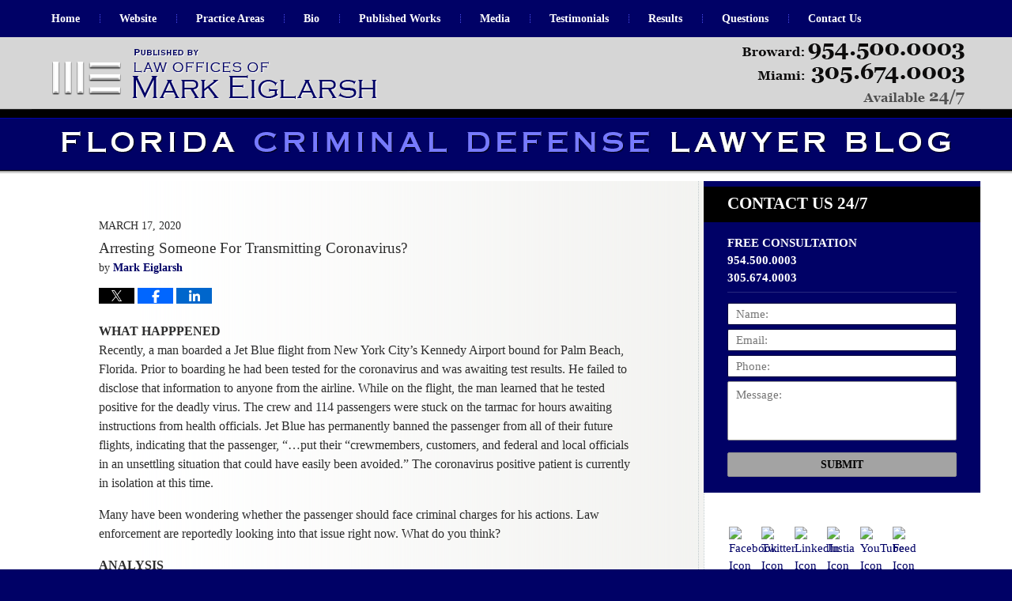

--- FILE ---
content_type: text/html; charset=UTF-8
request_url: https://www.floridacriminaldefenselawyerblog.com/arresting-someone-for-transmitting-coronavirus/
body_size: 13859
content:
<!DOCTYPE html>
<html class="no-js displaymode-full" itemscope itemtype="http://schema.org/Blog" lang="en-US">
	<head prefix="og: http://ogp.me/ns# article: http://ogp.me/ns/article#" >
		<meta http-equiv="Content-Type" content="text/html; charset=utf-8" />
		<title>Arresting Someone For Transmitting Coronavirus? &#8212; Florida Criminal Defense Lawyer Blog &#8212; March 17, 2020</title>
		<meta name="viewport" content="width=device-width, initial-scale=1.0" />

		<link rel="stylesheet" type="text/css" media="all" href="/jresources/v/20231018044139/css/main.css" />


		<script type="text/javascript">
			document.documentElement.className = document.documentElement.className.replace(/\bno-js\b/,"js");
		</script>

		<meta name="referrer" content="origin" />
		<meta name="referrer" content="unsafe-url" />

		<meta name='robots' content='index, follow, max-image-preview:large, max-snippet:-1, max-video-preview:-1' />
	<style>img:is([sizes="auto" i], [sizes^="auto," i]) { contain-intrinsic-size: 3000px 1500px }</style>
	
	<!-- This site is optimized with the Yoast SEO plugin v25.7 - https://yoast.com/wordpress/plugins/seo/ -->
	<meta name="description" content="WHAT HAPPPENED Recently, a man boarded a Jet Blue flight from New York City&#039;s Kennedy Airport bound for Palm Beach, Florida. Prior to boarding he had been &#8212; March 17, 2020" />
	<link rel="canonical" href="https://www.floridacriminaldefenselawyerblog.com/arresting-someone-for-transmitting-coronavirus/" />
	<meta name="twitter:label1" content="Written by" />
	<meta name="twitter:data1" content="Mark Eiglarsh" />
	<meta name="twitter:label2" content="Est. reading time" />
	<meta name="twitter:data2" content="3 minutes" />
	<!-- / Yoast SEO plugin. -->


<link rel="alternate" type="application/rss+xml" title="Florida Criminal Defense Lawyer Blog &raquo; Feed" href="https://www.floridacriminaldefenselawyerblog.com/feed/" />
<link rel="alternate" type="application/rss+xml" title="Florida Criminal Defense Lawyer Blog &raquo; Comments Feed" href="https://www.floridacriminaldefenselawyerblog.com/comments/feed/" />
<script type="text/javascript">
/* <![CDATA[ */
window._wpemojiSettings = {"baseUrl":"https:\/\/s.w.org\/images\/core\/emoji\/16.0.1\/72x72\/","ext":".png","svgUrl":"https:\/\/s.w.org\/images\/core\/emoji\/16.0.1\/svg\/","svgExt":".svg","source":{"concatemoji":"https:\/\/www.floridacriminaldefenselawyerblog.com\/wp-includes\/js\/wp-emoji-release.min.js?ver=7f08c3448240c80842b50f945023b5cf"}};
/*! This file is auto-generated */
!function(s,n){var o,i,e;function c(e){try{var t={supportTests:e,timestamp:(new Date).valueOf()};sessionStorage.setItem(o,JSON.stringify(t))}catch(e){}}function p(e,t,n){e.clearRect(0,0,e.canvas.width,e.canvas.height),e.fillText(t,0,0);var t=new Uint32Array(e.getImageData(0,0,e.canvas.width,e.canvas.height).data),a=(e.clearRect(0,0,e.canvas.width,e.canvas.height),e.fillText(n,0,0),new Uint32Array(e.getImageData(0,0,e.canvas.width,e.canvas.height).data));return t.every(function(e,t){return e===a[t]})}function u(e,t){e.clearRect(0,0,e.canvas.width,e.canvas.height),e.fillText(t,0,0);for(var n=e.getImageData(16,16,1,1),a=0;a<n.data.length;a++)if(0!==n.data[a])return!1;return!0}function f(e,t,n,a){switch(t){case"flag":return n(e,"\ud83c\udff3\ufe0f\u200d\u26a7\ufe0f","\ud83c\udff3\ufe0f\u200b\u26a7\ufe0f")?!1:!n(e,"\ud83c\udde8\ud83c\uddf6","\ud83c\udde8\u200b\ud83c\uddf6")&&!n(e,"\ud83c\udff4\udb40\udc67\udb40\udc62\udb40\udc65\udb40\udc6e\udb40\udc67\udb40\udc7f","\ud83c\udff4\u200b\udb40\udc67\u200b\udb40\udc62\u200b\udb40\udc65\u200b\udb40\udc6e\u200b\udb40\udc67\u200b\udb40\udc7f");case"emoji":return!a(e,"\ud83e\udedf")}return!1}function g(e,t,n,a){var r="undefined"!=typeof WorkerGlobalScope&&self instanceof WorkerGlobalScope?new OffscreenCanvas(300,150):s.createElement("canvas"),o=r.getContext("2d",{willReadFrequently:!0}),i=(o.textBaseline="top",o.font="600 32px Arial",{});return e.forEach(function(e){i[e]=t(o,e,n,a)}),i}function t(e){var t=s.createElement("script");t.src=e,t.defer=!0,s.head.appendChild(t)}"undefined"!=typeof Promise&&(o="wpEmojiSettingsSupports",i=["flag","emoji"],n.supports={everything:!0,everythingExceptFlag:!0},e=new Promise(function(e){s.addEventListener("DOMContentLoaded",e,{once:!0})}),new Promise(function(t){var n=function(){try{var e=JSON.parse(sessionStorage.getItem(o));if("object"==typeof e&&"number"==typeof e.timestamp&&(new Date).valueOf()<e.timestamp+604800&&"object"==typeof e.supportTests)return e.supportTests}catch(e){}return null}();if(!n){if("undefined"!=typeof Worker&&"undefined"!=typeof OffscreenCanvas&&"undefined"!=typeof URL&&URL.createObjectURL&&"undefined"!=typeof Blob)try{var e="postMessage("+g.toString()+"("+[JSON.stringify(i),f.toString(),p.toString(),u.toString()].join(",")+"));",a=new Blob([e],{type:"text/javascript"}),r=new Worker(URL.createObjectURL(a),{name:"wpTestEmojiSupports"});return void(r.onmessage=function(e){c(n=e.data),r.terminate(),t(n)})}catch(e){}c(n=g(i,f,p,u))}t(n)}).then(function(e){for(var t in e)n.supports[t]=e[t],n.supports.everything=n.supports.everything&&n.supports[t],"flag"!==t&&(n.supports.everythingExceptFlag=n.supports.everythingExceptFlag&&n.supports[t]);n.supports.everythingExceptFlag=n.supports.everythingExceptFlag&&!n.supports.flag,n.DOMReady=!1,n.readyCallback=function(){n.DOMReady=!0}}).then(function(){return e}).then(function(){var e;n.supports.everything||(n.readyCallback(),(e=n.source||{}).concatemoji?t(e.concatemoji):e.wpemoji&&e.twemoji&&(t(e.twemoji),t(e.wpemoji)))}))}((window,document),window._wpemojiSettings);
/* ]]> */
</script>
<style id='wp-emoji-styles-inline-css' type='text/css'>

	img.wp-smiley, img.emoji {
		display: inline !important;
		border: none !important;
		box-shadow: none !important;
		height: 1em !important;
		width: 1em !important;
		margin: 0 0.07em !important;
		vertical-align: -0.1em !important;
		background: none !important;
		padding: 0 !important;
	}
</style>
<link rel='stylesheet' id='wp-block-library-css' href='https://www.floridacriminaldefenselawyerblog.com/wp-includes/css/dist/block-library/style.min.css?ver=7f08c3448240c80842b50f945023b5cf' type='text/css' media='all' />
<style id='classic-theme-styles-inline-css' type='text/css'>
/*! This file is auto-generated */
.wp-block-button__link{color:#fff;background-color:#32373c;border-radius:9999px;box-shadow:none;text-decoration:none;padding:calc(.667em + 2px) calc(1.333em + 2px);font-size:1.125em}.wp-block-file__button{background:#32373c;color:#fff;text-decoration:none}
</style>
<style id='global-styles-inline-css' type='text/css'>
:root{--wp--preset--aspect-ratio--square: 1;--wp--preset--aspect-ratio--4-3: 4/3;--wp--preset--aspect-ratio--3-4: 3/4;--wp--preset--aspect-ratio--3-2: 3/2;--wp--preset--aspect-ratio--2-3: 2/3;--wp--preset--aspect-ratio--16-9: 16/9;--wp--preset--aspect-ratio--9-16: 9/16;--wp--preset--color--black: #000000;--wp--preset--color--cyan-bluish-gray: #abb8c3;--wp--preset--color--white: #ffffff;--wp--preset--color--pale-pink: #f78da7;--wp--preset--color--vivid-red: #cf2e2e;--wp--preset--color--luminous-vivid-orange: #ff6900;--wp--preset--color--luminous-vivid-amber: #fcb900;--wp--preset--color--light-green-cyan: #7bdcb5;--wp--preset--color--vivid-green-cyan: #00d084;--wp--preset--color--pale-cyan-blue: #8ed1fc;--wp--preset--color--vivid-cyan-blue: #0693e3;--wp--preset--color--vivid-purple: #9b51e0;--wp--preset--gradient--vivid-cyan-blue-to-vivid-purple: linear-gradient(135deg,rgba(6,147,227,1) 0%,rgb(155,81,224) 100%);--wp--preset--gradient--light-green-cyan-to-vivid-green-cyan: linear-gradient(135deg,rgb(122,220,180) 0%,rgb(0,208,130) 100%);--wp--preset--gradient--luminous-vivid-amber-to-luminous-vivid-orange: linear-gradient(135deg,rgba(252,185,0,1) 0%,rgba(255,105,0,1) 100%);--wp--preset--gradient--luminous-vivid-orange-to-vivid-red: linear-gradient(135deg,rgba(255,105,0,1) 0%,rgb(207,46,46) 100%);--wp--preset--gradient--very-light-gray-to-cyan-bluish-gray: linear-gradient(135deg,rgb(238,238,238) 0%,rgb(169,184,195) 100%);--wp--preset--gradient--cool-to-warm-spectrum: linear-gradient(135deg,rgb(74,234,220) 0%,rgb(151,120,209) 20%,rgb(207,42,186) 40%,rgb(238,44,130) 60%,rgb(251,105,98) 80%,rgb(254,248,76) 100%);--wp--preset--gradient--blush-light-purple: linear-gradient(135deg,rgb(255,206,236) 0%,rgb(152,150,240) 100%);--wp--preset--gradient--blush-bordeaux: linear-gradient(135deg,rgb(254,205,165) 0%,rgb(254,45,45) 50%,rgb(107,0,62) 100%);--wp--preset--gradient--luminous-dusk: linear-gradient(135deg,rgb(255,203,112) 0%,rgb(199,81,192) 50%,rgb(65,88,208) 100%);--wp--preset--gradient--pale-ocean: linear-gradient(135deg,rgb(255,245,203) 0%,rgb(182,227,212) 50%,rgb(51,167,181) 100%);--wp--preset--gradient--electric-grass: linear-gradient(135deg,rgb(202,248,128) 0%,rgb(113,206,126) 100%);--wp--preset--gradient--midnight: linear-gradient(135deg,rgb(2,3,129) 0%,rgb(40,116,252) 100%);--wp--preset--font-size--small: 13px;--wp--preset--font-size--medium: 20px;--wp--preset--font-size--large: 36px;--wp--preset--font-size--x-large: 42px;--wp--preset--spacing--20: 0.44rem;--wp--preset--spacing--30: 0.67rem;--wp--preset--spacing--40: 1rem;--wp--preset--spacing--50: 1.5rem;--wp--preset--spacing--60: 2.25rem;--wp--preset--spacing--70: 3.38rem;--wp--preset--spacing--80: 5.06rem;--wp--preset--shadow--natural: 6px 6px 9px rgba(0, 0, 0, 0.2);--wp--preset--shadow--deep: 12px 12px 50px rgba(0, 0, 0, 0.4);--wp--preset--shadow--sharp: 6px 6px 0px rgba(0, 0, 0, 0.2);--wp--preset--shadow--outlined: 6px 6px 0px -3px rgba(255, 255, 255, 1), 6px 6px rgba(0, 0, 0, 1);--wp--preset--shadow--crisp: 6px 6px 0px rgba(0, 0, 0, 1);}:where(.is-layout-flex){gap: 0.5em;}:where(.is-layout-grid){gap: 0.5em;}body .is-layout-flex{display: flex;}.is-layout-flex{flex-wrap: wrap;align-items: center;}.is-layout-flex > :is(*, div){margin: 0;}body .is-layout-grid{display: grid;}.is-layout-grid > :is(*, div){margin: 0;}:where(.wp-block-columns.is-layout-flex){gap: 2em;}:where(.wp-block-columns.is-layout-grid){gap: 2em;}:where(.wp-block-post-template.is-layout-flex){gap: 1.25em;}:where(.wp-block-post-template.is-layout-grid){gap: 1.25em;}.has-black-color{color: var(--wp--preset--color--black) !important;}.has-cyan-bluish-gray-color{color: var(--wp--preset--color--cyan-bluish-gray) !important;}.has-white-color{color: var(--wp--preset--color--white) !important;}.has-pale-pink-color{color: var(--wp--preset--color--pale-pink) !important;}.has-vivid-red-color{color: var(--wp--preset--color--vivid-red) !important;}.has-luminous-vivid-orange-color{color: var(--wp--preset--color--luminous-vivid-orange) !important;}.has-luminous-vivid-amber-color{color: var(--wp--preset--color--luminous-vivid-amber) !important;}.has-light-green-cyan-color{color: var(--wp--preset--color--light-green-cyan) !important;}.has-vivid-green-cyan-color{color: var(--wp--preset--color--vivid-green-cyan) !important;}.has-pale-cyan-blue-color{color: var(--wp--preset--color--pale-cyan-blue) !important;}.has-vivid-cyan-blue-color{color: var(--wp--preset--color--vivid-cyan-blue) !important;}.has-vivid-purple-color{color: var(--wp--preset--color--vivid-purple) !important;}.has-black-background-color{background-color: var(--wp--preset--color--black) !important;}.has-cyan-bluish-gray-background-color{background-color: var(--wp--preset--color--cyan-bluish-gray) !important;}.has-white-background-color{background-color: var(--wp--preset--color--white) !important;}.has-pale-pink-background-color{background-color: var(--wp--preset--color--pale-pink) !important;}.has-vivid-red-background-color{background-color: var(--wp--preset--color--vivid-red) !important;}.has-luminous-vivid-orange-background-color{background-color: var(--wp--preset--color--luminous-vivid-orange) !important;}.has-luminous-vivid-amber-background-color{background-color: var(--wp--preset--color--luminous-vivid-amber) !important;}.has-light-green-cyan-background-color{background-color: var(--wp--preset--color--light-green-cyan) !important;}.has-vivid-green-cyan-background-color{background-color: var(--wp--preset--color--vivid-green-cyan) !important;}.has-pale-cyan-blue-background-color{background-color: var(--wp--preset--color--pale-cyan-blue) !important;}.has-vivid-cyan-blue-background-color{background-color: var(--wp--preset--color--vivid-cyan-blue) !important;}.has-vivid-purple-background-color{background-color: var(--wp--preset--color--vivid-purple) !important;}.has-black-border-color{border-color: var(--wp--preset--color--black) !important;}.has-cyan-bluish-gray-border-color{border-color: var(--wp--preset--color--cyan-bluish-gray) !important;}.has-white-border-color{border-color: var(--wp--preset--color--white) !important;}.has-pale-pink-border-color{border-color: var(--wp--preset--color--pale-pink) !important;}.has-vivid-red-border-color{border-color: var(--wp--preset--color--vivid-red) !important;}.has-luminous-vivid-orange-border-color{border-color: var(--wp--preset--color--luminous-vivid-orange) !important;}.has-luminous-vivid-amber-border-color{border-color: var(--wp--preset--color--luminous-vivid-amber) !important;}.has-light-green-cyan-border-color{border-color: var(--wp--preset--color--light-green-cyan) !important;}.has-vivid-green-cyan-border-color{border-color: var(--wp--preset--color--vivid-green-cyan) !important;}.has-pale-cyan-blue-border-color{border-color: var(--wp--preset--color--pale-cyan-blue) !important;}.has-vivid-cyan-blue-border-color{border-color: var(--wp--preset--color--vivid-cyan-blue) !important;}.has-vivid-purple-border-color{border-color: var(--wp--preset--color--vivid-purple) !important;}.has-vivid-cyan-blue-to-vivid-purple-gradient-background{background: var(--wp--preset--gradient--vivid-cyan-blue-to-vivid-purple) !important;}.has-light-green-cyan-to-vivid-green-cyan-gradient-background{background: var(--wp--preset--gradient--light-green-cyan-to-vivid-green-cyan) !important;}.has-luminous-vivid-amber-to-luminous-vivid-orange-gradient-background{background: var(--wp--preset--gradient--luminous-vivid-amber-to-luminous-vivid-orange) !important;}.has-luminous-vivid-orange-to-vivid-red-gradient-background{background: var(--wp--preset--gradient--luminous-vivid-orange-to-vivid-red) !important;}.has-very-light-gray-to-cyan-bluish-gray-gradient-background{background: var(--wp--preset--gradient--very-light-gray-to-cyan-bluish-gray) !important;}.has-cool-to-warm-spectrum-gradient-background{background: var(--wp--preset--gradient--cool-to-warm-spectrum) !important;}.has-blush-light-purple-gradient-background{background: var(--wp--preset--gradient--blush-light-purple) !important;}.has-blush-bordeaux-gradient-background{background: var(--wp--preset--gradient--blush-bordeaux) !important;}.has-luminous-dusk-gradient-background{background: var(--wp--preset--gradient--luminous-dusk) !important;}.has-pale-ocean-gradient-background{background: var(--wp--preset--gradient--pale-ocean) !important;}.has-electric-grass-gradient-background{background: var(--wp--preset--gradient--electric-grass) !important;}.has-midnight-gradient-background{background: var(--wp--preset--gradient--midnight) !important;}.has-small-font-size{font-size: var(--wp--preset--font-size--small) !important;}.has-medium-font-size{font-size: var(--wp--preset--font-size--medium) !important;}.has-large-font-size{font-size: var(--wp--preset--font-size--large) !important;}.has-x-large-font-size{font-size: var(--wp--preset--font-size--x-large) !important;}
:where(.wp-block-post-template.is-layout-flex){gap: 1.25em;}:where(.wp-block-post-template.is-layout-grid){gap: 1.25em;}
:where(.wp-block-columns.is-layout-flex){gap: 2em;}:where(.wp-block-columns.is-layout-grid){gap: 2em;}
:root :where(.wp-block-pullquote){font-size: 1.5em;line-height: 1.6;}
</style>
<script type="text/javascript" src="https://www.floridacriminaldefenselawyerblog.com/wp-includes/js/jquery/jquery.min.js?ver=3.7.1" id="jquery-core-js"></script>
<script type="text/javascript" src="https://www.floridacriminaldefenselawyerblog.com/wp-includes/js/jquery/jquery-migrate.min.js?ver=3.4.1" id="jquery-migrate-js"></script>
<script type="text/javascript" src="https://www.floridacriminaldefenselawyerblog.com/jresources/v/20231018044139/js/lightGallery.min.js" id="willow_lightGallery.min-js"></script>
<link rel="https://api.w.org/" href="https://www.floridacriminaldefenselawyerblog.com/wp-json/" /><link rel="alternate" title="JSON" type="application/json" href="https://www.floridacriminaldefenselawyerblog.com/wp-json/wp/v2/posts/1107" /><link rel="EditURI" type="application/rsd+xml" title="RSD" href="https://www.floridacriminaldefenselawyerblog.com/xmlrpc.php?rsd" />

<link rel='shortlink' href='https://wp.me/p89NHu-hR' />
<link rel="alternate" title="oEmbed (JSON)" type="application/json+oembed" href="https://www.floridacriminaldefenselawyerblog.com/wp-json/oembed/1.0/embed?url=https%3A%2F%2Fwww.floridacriminaldefenselawyerblog.com%2Farresting-someone-for-transmitting-coronavirus%2F" />
<link rel="alternate" title="oEmbed (XML)" type="text/xml+oembed" href="https://www.floridacriminaldefenselawyerblog.com/wp-json/oembed/1.0/embed?url=https%3A%2F%2Fwww.floridacriminaldefenselawyerblog.com%2Farresting-someone-for-transmitting-coronavirus%2F&#038;format=xml" />
<link rel="amphtml" href="https://www.floridacriminaldefenselawyerblog.com/amp/arresting-someone-for-transmitting-coronavirus/" />
		<!-- Willow Authorship Tags -->
<link href="https://www.eiglarshlaw.com/" rel="publisher" />
<link href="https://www.eiglarshlaw.com/lawyer-attorney-2224147.html" rel="author" />

<!-- End Willow Authorship Tags -->		<!-- Willow Opengraph and Twitter Cards -->
<meta name="twitter:creator" content="@MarkEiglarsh" />
<meta name="twitter:card" content="summary" />
<meta name="twitter:url" content="https://wp.me/p89NHu-hR" />
<meta name="twitter:title" content="Arresting Someone For Transmitting Coronavirus?" />
<meta name="twitter:description" content="WHAT HAPPPENED Recently, a man boarded a Jet Blue flight from New York City's Kennedy Airport bound for Palm Beach, Florida. Prior to boarding he had been tested for the coronavirus and was ..." />
<meta name="twitter:image" content="https://www.floridacriminaldefenselawyerblog.com/files/2019/03/social-image-logo-og.png" />
<meta property="article:published_time" content="2020-03-17T11:40:50-04:00" />
<meta property="article:modified_time" content="2020-03-17T11:40:50-04:00" />
<meta property="article:section" content="Articles of Interest" />
<meta property="article:author" content="https://www.facebook.com/lawoffices.markeiglarsh" />
<meta property="og:url" content="https://www.floridacriminaldefenselawyerblog.com/arresting-someone-for-transmitting-coronavirus/" />
<meta property="og:title" content="Arresting Someone For Transmitting Coronavirus?" />
<meta property="og:description" content="WHAT HAPPPENED Recently, a man boarded a Jet Blue flight from New York City's Kennedy Airport bound for Palm Beach, Florida. Prior to boarding he had been tested for the coronavirus and was ..." />
<meta property="og:type" content="article" />
<meta property="og:image" content="https://www.floridacriminaldefenselawyerblog.com/files/2019/03/social-image-logo-og.png" />
<meta property="og:image:width" content="1200" />
<meta property="og:image:height" content="1200" />
<meta property="og:image:url" content="https://www.floridacriminaldefenselawyerblog.com/files/2019/03/social-image-logo-og.png" />
<meta property="og:image:secure_url" content="https://www.floridacriminaldefenselawyerblog.com/files/2019/03/social-image-logo-og.png" />
<meta property="og:site_name" content="Florida Criminal Defense Lawyer Blog" />

<!-- End Willow Opengraph and Twitter Cards -->

				<link rel="shortcut icon" type="image/x-icon" href="/jresources/v/20231018044139/icons/favicon.ico"  />
<!-- Google Analytics Metadata -->
<script> window.jmetadata = window.jmetadata || { site: { id: '342', installation: 'lawblogger', name: 'floridacriminaldefenselawyerblog-com',  willow: '1', domain: 'floridacriminaldefenselawyerblog.com', key: 'Li0tLSAuLi0gLi4uIC0gLi4gLi1mbG9yaWRhY3JpbWluYWxkZWZlbnNlbGF3eWVyYmxvZy5jb20=' }, analytics: { ga4: [ { measurementId: 'G-H4NT4V9LQT' } ] } } </script>
<!-- End of Google Analytics Metadata -->

<!-- Google Tag Manager -->
<script>(function(w,d,s,l,i){w[l]=w[l]||[];w[l].push({'gtm.start': new Date().getTime(),event:'gtm.js'});var f=d.getElementsByTagName(s)[0], j=d.createElement(s),dl=l!='dataLayer'?'&l='+l:'';j.async=true;j.src= 'https://www.googletagmanager.com/gtm.js?id='+i+dl;f.parentNode.insertBefore(j,f); })(window,document,'script','dataLayer','GTM-PHFNLNH');</script>
<!-- End Google Tag Manager -->

<link rel="next" href="https://www.floridacriminaldefenselawyerblog.com/florida-bill-eliminates-statute-of-limitations-on-sexual-assault-of-minors/" />
<link rel="prev" href="https://www.floridacriminaldefenselawyerblog.com/floridas-guardianship-bill-inches-closer-to-becoming-law/" />

	<script async defer src="https://justatic.com/e/widgets/js/justia.js"></script>

	</head>
	<body class="willow willow-responsive wp-singular post-template-default single single-post postid-1107 single-format-standard wp-theme-Willow-Responsive">
	<div id="top-numbers-v2" class="tnv2-sticky tnv2-multiple"><label for="tnv2-toggle">Contact Us 24/7<a class="tnv2-button">Tap Here To Call Us</a></label> <input type="checkbox" id="tnv2-toggle"><ul><li><a href="tel:+1-954-500-0003" rel="nofollow" data-gtm-location="Sticky Header" data-gtm-value="+1-954-500-0003" data-gtm-action="Contact" data-gtm-category="Phones" data-gtm-device="Mobile" data-gtm-event="phone_contact" data-gtm-label="Call" data-gtm-target="Button" data-gtm-type="click">Broward: <strong>954.500.0003</strong></a></li><li><a href="tel:+1-305-674-0003" rel="nofollow" data-gtm-location="Sticky Header" data-gtm-value="+1-305-674-0003" data-gtm-action="Contact" data-gtm-category="Phones" data-gtm-device="Mobile" data-gtm-event="phone_contact" data-gtm-label="Call" data-gtm-target="Button" data-gtm-type="click">Miami: <strong>305.674.0003</strong></a></li></ul></div>

<div id="fb-root"></div>

		<div class="container">
			<div class="cwrap">

			<!-- HEADER -->
			<header id="header" role="banner">
							<div id="head" class="header-tag-group">

					<div id="logo">
						<a href="https://www.floridacriminaldefenselawyerblog.com/">							<img src="/jresources/v/20231018044139/images/logo.png" id="mainlogo" alt="Law Offices of Mark Eiglarsh" />
							Florida Criminal Defense Lawyer Blog</a>
					</div>
										<div id="tagline"><a  href="https://www.eiglarshlaw.com/" class="tagline-link tagline-text">Published By Law Offices of Mark Eiglarsh</a></div>
									</div><!--/#head-->
				<nav id="main-nav" role="navigation">
					<span class="visuallyhidden">Navigation</span>
					<div id="topnav" class="topnav nav-custom"><ul id="tnav-toplevel" class="menu"><li id="menu-item-8" class="priority_1 menu-item menu-item-type-custom menu-item-object-custom menu-item-home menu-item-8"><a href="https://www.floridacriminaldefenselawyerblog.com/">Home</a></li>
<li id="menu-item-9" class="priority_2 menu-item menu-item-type-custom menu-item-object-custom menu-item-9"><a href="https://www.eiglarshlaw.com/">Website</a></li>
<li id="menu-item-10" class="priority_3 menu-item menu-item-type-custom menu-item-object-custom menu-item-10"><a href="https://www.eiglarshlaw.com/practice-areas.html">Practice Areas</a></li>
<li id="menu-item-333" class="priority_4 menu-item menu-item-type-custom menu-item-object-custom menu-item-333"><a href="https://www.eiglarshlaw.com/mark-eiglarsh.html">Bio</a></li>
<li id="menu-item-522" class="priority_5 menu-item menu-item-type-custom menu-item-object-custom menu-item-522"><a href="https://www.eiglarshlaw.com/published-works.html">Published Works</a></li>
<li id="menu-item-523" class="priority_6 menu-item menu-item-type-custom menu-item-object-custom menu-item-523"><a href="https://www.eiglarshlaw.com/media-coverage.html">Media</a></li>
<li id="menu-item-524" class="priority_7 menu-item menu-item-type-custom menu-item-object-custom menu-item-524"><a href="https://www.eiglarshlaw.com/testimonials.html">Testimonials</a></li>
<li id="menu-item-525" class="priority_8 menu-item menu-item-type-custom menu-item-object-custom menu-item-525"><a href="https://www.eiglarshlaw.com/results.html">Results</a></li>
<li id="menu-item-526" class="priority_9 menu-item menu-item-type-custom menu-item-object-custom menu-item-526"><a href="https://www.eiglarshlaw.com/questions.html">Questions</a></li>
<li id="menu-item-11" class="priority_1 menu-item menu-item-type-custom menu-item-object-custom menu-item-11"><a href="https://www.eiglarshlaw.com/contact-us.html">Contact Us</a></li>
</ul></div>				</nav>
							</header>

			            

            <!-- MAIN -->
            <div id="main">
	            <div class="custom_html_content_top"><div class="imgwrap">
    <div id="img2">
        <div class="blogname-wrapper">
            <a href="/" class="main-blogname">
                <strong class="inner-blogname">Florida <span>Criminal Defense </span>Lawyer Blog</strong>
            </a>
        </div>
    </div>
</div></div>                <div class="mwrap">
                	
                	
	                <section class="content">
	                		                	<div class="bodytext">
		                	

<article id="post-1107" class="entry post-1107 post type-post status-publish format-standard hentry category-articles-of-interest category-breaking-news" itemprop="blogPost" itemtype="http://schema.org/BlogPosting" itemscope>
	<link itemprop="mainEntityOfPage" href="https://www.floridacriminaldefenselawyerblog.com/arresting-someone-for-transmitting-coronavirus/" />
	<div class="inner-wrapper">
		<header>

			
			
						<div id="default-featured-image-1107-post-id-1107" itemprop="image" itemtype="http://schema.org/ImageObject" itemscope>
	<link itemprop="url" href="https://www.floridacriminaldefenselawyerblog.com/files/2019/03/social-image-logo-og.png" />
	<meta itemprop="width" content="1200" />
	<meta itemprop="height" content="1200" />
	<meta itemprop="representativeOfPage" content="http://schema.org/False" />
</div>
			<div class="published-date"><span class="published-date-label"></span> <time datetime="2020-03-17T11:40:50-04:00" class="post-date published" itemprop="datePublished" pubdate>March 17, 2020</time></div>
			
			
            <h1 class="entry-title" itemprop="name">Arresting Someone For Transmitting Coronavirus?</h1>
                <meta itemprop="headline" content="Arresting Someone For Transmitting Coronavirus?" />
			
			
			<div class="author vcard">by <span itemprop="author" itemtype="http://schema.org/Person" itemscope><a href="https://www.eiglarshlaw.com/lawyer-attorney-2224147.html" class="url fn author-floridacriminaldefenselawyerblog1 author-1064 post-author-link" rel="author" target="_self" itemprop="url"><span itemprop="name">Mark Eiglarsh</span></a><meta itemprop="sameAs" content="https://twitter.com/MarkEiglarsh" /><meta itemprop="sameAs" content="https://www.facebook.com/lawoffices.markeiglarsh" /><meta itemprop="sameAs" content="https://www.linkedin.com/pub/mark-eiglarsh/6/454/577" /><meta itemprop="sameAs" content="http://lawyers.justia.com/lawyer/mark-eiglarsh-1412798" /></span></div>
			
			<div class="sharelinks sharelinks-1107 sharelinks-horizontal" id="sharelinks-1107">
	<a href="https://twitter.com/intent/tweet?url=https%3A%2F%2Fwp.me%2Fp89NHu-hR&amp;text=Arresting+Someone+For+Transmitting+Coronavirus%3F&amp;related=MarkEiglarsh%3APost+Author" target="_blank"  onclick="javascript:window.open(this.href, '', 'menubar=no,toolbar=no,resizable=yes,scrollbars=yes,height=600,width=600');return false;"><img src="https://www.floridacriminaldefenselawyerblog.com/wp-content/themes/Willow-Responsive/images/share/twitter.gif" alt="Tweet this Post" /></a>
	<a href="https://www.facebook.com/sharer/sharer.php?u=https%3A%2F%2Fwww.floridacriminaldefenselawyerblog.com%2Farresting-someone-for-transmitting-coronavirus%2F" target="_blank"  onclick="javascript:window.open(this.href, '', 'menubar=no,toolbar=no,resizable=yes,scrollbars=yes,height=600,width=600');return false;"><img src="https://www.floridacriminaldefenselawyerblog.com/wp-content/themes/Willow-Responsive/images/share/fb.gif" alt="Share on Facebook" /></a>
	<a href="http://www.linkedin.com/shareArticle?mini=true&amp;url=https%3A%2F%2Fwww.floridacriminaldefenselawyerblog.com%2Farresting-someone-for-transmitting-coronavirus%2F&amp;title=Arresting+Someone+For+Transmitting+Coronavirus%3F&amp;source=Florida+Criminal+Defense+Lawyer+Blog" target="_blank"  onclick="javascript:window.open(this.href, '', 'menubar=no,toolbar=no,resizable=yes,scrollbars=yes,height=600,width=600');return false;"><img src="https://www.floridacriminaldefenselawyerblog.com/wp-content/themes/Willow-Responsive/images/share/linkedin.gif" alt="Share on LinkedIn" /></a>
</div>					</header>
		<div class="content" itemprop="articleBody">
									<div class="entry-content">
								<p><strong>WHAT HAPPPENED</strong><br />
Recently, a man boarded a Jet Blue flight from New York City&#8217;s Kennedy Airport bound for Palm Beach, Florida. Prior to boarding he had been tested for the coronavirus and was awaiting test results. He failed to disclose that information to anyone from the airline. While on the flight, the man learned that he tested positive for the deadly virus. The crew and 114 passengers were stuck on the tarmac for hours awaiting instructions from health officials. Jet Blue has permanently banned the passenger from all of their future flights, indicating that the passenger, &#8220;&#8230;put their &#8220;crewmembers, customers, and federal and local officials in an unsettling situation that could have easily been avoided.&#8221; The coronavirus positive patient is currently in isolation at this time. </p>
<p>Many have been wondering whether the passenger should face criminal charges for his actions. Law enforcement are reportedly looking into that issue right now. What do you think?</p>
<p><strong>ANALYSIS</strong><br />
In analyzing this unique troubling scenario, I&#8217;d like to focus on whether he &#8220;could be charged&#8221; as opposed to &#8220;should be charged.&#8221; The question I&#8217;d like to analyze is, &#8220;What, if anything, could he be charged with?&#8221; </p>
<p>Palm Beach, Florida law enforcement officers and prosecutors are likely scouring the Florida statutes in search of what criminal law(s) he might have broken. Their first stop may be Florida Statute 384.24 which makes it unlawful for someone to knowingly transmit certain viruses and/or diseases to another. The list of diseases/viruses includes, but is not limited to: Gonorrhea, genital herpes simplex, chlamydia, syphilis and human immunodeficiency virus infection (HIV). I was not surprised to learn that the Coronavirus isn&#8217;t included on the list. After this epidemic, I suspect lawmakers will be crafting some criminal laws designed to punish those who engage in irresponsible behavior when they know, or suspect they have, the Coronavirus. As of now, there&#8217;s nothing on the books. </p>
<p>Even if the Coronavirus was included in Florida Statute 384.24, prosecutors would have a serious proof problem in this case. First, no one is alleging the passenger knew he was positive until after he was mid-flight. Secondly, even if other passengers on his Jet Blue flight tested positive for the virus, prosecutors would have in impossible time proving that they contracted the virus because of exposure to that particular passenger. The infected passenger&#8217;s defense lawyer would easily argue, &#8220;His fellow passengers could have been infected by someone else, maybe even days or hours before the flight.&#8221;</p>
<p>Assuming prosecutors could ever overcome the proof problem that they would have in establishing that the ill passenger infected other passengers, and assuming another passenger died as a result, I do believe that law enforcement and prosecutors would consider Florida Statute 782.07(1). That&#8217;s Florida&#8217;s <a href="https://www.eiglarshlaw.com/violent-crimes.html#manslaughter">manslaughter statute</a>. Manslaughter is an intentional act that was neither excusable nor justified that resulted in the death of another person. To prove this charge, prosecutors would need to prove that the offender engaged in &#8220;culpable negligence,” which is defined in part as &#8220;&#8230;conduct that displayed a reckless disregard for human life, or for the safety of persons exposed to its dangerous effects.&#8221; I believe a strong argument can be made, assuming a person knew they were positive (which isn&#8217;t the case here), that boarding a flight under those conditions would be deemed a &#8220;reckless act.&#8221; </p>
<p><strong>CONCLUSION</strong><br />
While his behavior was irresponsible and arguably reckless, I don&#8217;t believe he will be arrested. I don&#8217;t see any Florida statute that he violated that can be proven in a court of law. The &#8220;Court of Public Opinion,&#8221; however, can continue to shame and condemn him, if they so choose. There&#8217;s never been a law prohibiting that.   </p>
							</div>
					</div>
		<footer>
							<div class="author vcard">by <span itemprop="author" itemtype="http://schema.org/Person" itemscope><a href="https://www.eiglarshlaw.com/lawyer-attorney-2224147.html" class="url fn author-floridacriminaldefenselawyerblog1 author-1064 post-author-link" rel="author" target="_self" itemprop="url"><span itemprop="name">Mark Eiglarsh</span></a><meta itemprop="sameAs" content="https://twitter.com/MarkEiglarsh" /><meta itemprop="sameAs" content="https://www.facebook.com/lawoffices.markeiglarsh" /><meta itemprop="sameAs" content="https://www.linkedin.com/pub/mark-eiglarsh/6/454/577" /><meta itemprop="sameAs" content="http://lawyers.justia.com/lawyer/mark-eiglarsh-1412798" /></span></div>						<div itemprop="publisher" itemtype="http://schema.org/Organization" itemscope>
				<meta itemprop="name" content="Law Offices of Mark Eiglarsh" />
				
<div itemprop="logo" itemtype="http://schema.org/ImageObject" itemscope>
	<link itemprop="url" href="https://www.floridacriminaldefenselawyerblog.com/files/2016/07/MarkEiglarsh.png" />
	<meta itemprop="height" content="60" />
	<meta itemprop="width" content="377" />
	<meta itemprop="representativeOfPage" content="http://schema.org/True" />
</div>
			</div>

			<div class="category-list"><span class="category-list-label">Posted in:</span> <span class="category-list-items"><a href="https://www.floridacriminaldefenselawyerblog.com/category/articles-of-interest/" title="View all posts in Articles of Interest" class="category-articles-of-interest term-4 post-category-link">Articles of Interest</a> and <a href="https://www.floridacriminaldefenselawyerblog.com/category/breaking-news/" title="View all posts in Breaking News" class="category-breaking-news term-5 post-category-link">Breaking News</a></span></div>			
			<div class="published-date"><span class="published-date-label"></span> <time datetime="2020-03-17T11:40:50-04:00" class="post-date published" itemprop="datePublished" pubdate>March 17, 2020</time></div>			<div class="visuallyhidden">Updated:
				<time datetime="2020-03-17T11:40:50-04:00" class="updated" itemprop="dateModified">March 17, 2020 11:40 am</time>
			</div>

			
			
			
			
<!-- You can start editing here. -->


			<!-- If comments are closed. -->
		<p class="nocomments">Comments are closed.</p>

	

		</footer>

	</div>
</article>
	<div class="navigation">
		<nav id="post-pagination-bottom" class="pagination post-pagination" role="navigation">
		<span class="nav-prev"><a rel="prev" href="https://www.floridacriminaldefenselawyerblog.com/floridas-guardianship-bill-inches-closer-to-becoming-law/" title="Florida’s Guardianship Bill Inches Closer to Becoming Law"><span class="arrow-left">&laquo;</span> Previous</a></span> <span class="nav-sep">|</span> <span class="nav-home"><a rel="home" href="https://www.floridacriminaldefenselawyerblog.com/">Home</a></span> <span class="nav-sep">|</span> <span class="nav-next"><a rel="next" href="https://www.floridacriminaldefenselawyerblog.com/florida-bill-eliminates-statute-of-limitations-on-sexual-assault-of-minors/" title="Florida Bill Eliminates Statute of Limitations on Sexual Assault of Minors">Next <span class="arrow-right">&raquo;</span></a></span>				</nav>
	</div>
								</div>

																<aside class="sidebar primary-sidebar sc-2 secondary-content" id="sc-2">
			</aside>

							
						</section>

						<aside class="sidebar secondary-sidebar sc-1 secondary-content" id="sc-1">
	    <div id="justia_contact_form-2" class="widget sidebar-widget primary-sidebar-widget justia_contact_form">
    <strong class="widget-title sidebar-widget-title primary-sidebar-widget-title">Contact Us 24/7</strong><div class="content widget-content sidebar-widget-content primary-sidebar-widget-content">
    <div class="formdesc">FREE CONSULTATION<br><span>954.500.0003</span><br>
<span>305.674.0003</span>
</div>
    <div id="contactform">
            <form data-gtm-label="Consultation Form" data-gtm-action="Submission" data-gtm-category="Forms" data-gtm-type="submission" data-gtm-conversion="1" id="genericcontactform" name="genericcontactform" action="/jshared/blog-contactus/" class="widget_form" data-validate="parsley">
            <div data-directive="j-recaptcha" data-recaptcha-key="6Lf16DcsAAAAAC8iMWNkFOMFkRt8AwF7EZW6D7TJ" data-version="2" data-set-lang="en"></div>
            <div id="errmsg"></div>
            <input type="hidden" name="wpid" value="2" />
            <input type="hidden" name="5_From_Page" value="Florida Criminal Defense Lawyer Blog" />
            <input type="hidden" name="firm_name" value="Law Offices of Mark Eiglarsh" />
            <input type="hidden" name="blog_name" value="Florida Criminal Defense Lawyer Blog" />
            <input type="hidden" name="site_id" value="" />
            <input type="hidden" name="prefix" value="342" />
            <input type="hidden" name="source" value="main" />
            <input type="hidden" name="source_off" value="" />
            <input type="hidden" name="return_url" value="https://www.floridacriminaldefenselawyerblog.com/thank-you/" />
            <input type="hidden" name="current_url" value="https://www.floridacriminaldefenselawyerblog.com/arresting-someone-for-transmitting-coronavirus/" />
            <input type="hidden" name="big_or_small" value="big" />
            <input type="hidden" name="is_blog" value="yes" />
            <span class="fld name"><label class="visuallyhidden" for="Name">Name:</label><input type="text" name="10_Name" id="Name" value=""  placeholder="Name:"   class="required"  required/></span><span class="fld email"><label class="visuallyhidden" for="Email">Email:</label><input type="email" name="20_Email" id="Email" value=""  placeholder="Email:"   class="required"  required/></span><span class="fld phone"><label class="visuallyhidden" for="Phone">Phone:</label><input type="tel" name="30_Phone" id="Phone" value=""  placeholder="Phone:"  pattern="[\+\(\)\d -]+" title="Please enter a valid phone number."  class="required"  required/></span><span class="fld message"><label class="visuallyhidden" for="Message">Message:</label><textarea name="40_Message" id="Message"  placeholder="Message:"  class="required"  required></textarea></span>
            
            
            
            
            <input type="hidden" name="required_fields" value="10_Name,20_Email,30_Phone,40_Message" />
            <input type="hidden" name="form_location" value="Consultation Form">
            <span class="submit">
                <button type="submit" name="submitbtn">Submit</button>
            </span>
        </form>
    </div>
    <div style="display:none !important;" class="normal" id="jwpform-validation"></div>
    </div></div><div id="jwpw_connect-2" class="widget sidebar-widget primary-sidebar-widget jwpw_connect">
    <strong class="widget-title sidebar-widget-title primary-sidebar-widget-title"></strong><div class="content widget-content sidebar-widget-content primary-sidebar-widget-content">
    
        <p class="connect-icons">
            <a href="https://www.facebook.com/lawoffices.markeiglarsh" target="_blank" title="Facebook"><img src="https://lawyers.justia.com/s/facebook-64.png" alt="Facebook Icon" border="0" /></a><a href="https://twitter.com/markeiglarsh" target="_blank" title="Twitter"><img src="https://lawyers.justia.com/s/twitter-64.png" alt="Twitter Icon" border="0" /></a><a href="https://www.linkedin.com/pub/mark-eiglarsh/4/b10/331" target="_blank" title="LinkedIn"><img src="https://lawyers.justia.com/s/linkedin-64.png" alt="LinkedIn Icon" border="0" /></a><a href="https://lawyers.justia.com/firm/law-offices-of-mark-eiglarsh-7242" target="_blank" title="Justia"><img src="https://lawyers.justia.com/s/justia-64.png" alt="Justia Icon" border="0" /></a><a href="https://www.youtube.com/user/meiglarsh/videos" target="_blank" title="YouTube"><img src="https://lawyers.justia.com/s/youtube-64.png" alt="YouTube Icon" border="0" /></a><a href="http://rss.justia.com/FloridaCriminalDefenseLawyerBlogCom" target="_blank" title="Feed"><img src="https://lawyers.justia.com/s/rss-64.png" alt="Feed Icon" border="0" /></a>
        </p>
        <script type="application/ld+json">
{ "@context": "http://schema.org",
  "@type": "http://schema.org/LegalService",
  "name": "Law Offices of Mark Eiglarsh",
  "image": "https://www.floridacriminaldefenselawyerblog.com/files/2016/07/MarkEiglarsh.png",
  "sameAs": ["https://www.facebook.com/lawoffices.markeiglarsh","https://twitter.com/markeiglarsh","https://www.linkedin.com/pub/mark-eiglarsh/4/b10/331","https://lawyers.justia.com/firm/law-offices-of-mark-eiglarsh-7242","https://www.youtube.com/user/meiglarsh/videos","http://rss.justia.com/FloridaCriminalDefenseLawyerBlogCom"],
  "address": {
    "@type": "PostalAddress",
    "addressCountry": "US"
  }
}
</script>
        
</div></div>
<div id="j_categories-2" class="widget sidebar-widget primary-sidebar-widget j_categories"><strong class="widget-title sidebar-widget-title primary-sidebar-widget-title">Topics</strong><div class="content widget-content sidebar-widget-content primary-sidebar-widget-content"><ul>
    <li class="cat-item cat-item-0"><a href="https://www.floridacriminaldefenselawyerblog.com/category/articles-of-interest/">Articles of Interest <span>(188)</span></a></li>
    <li class="cat-item cat-item-1"><a href="https://www.floridacriminaldefenselawyerblog.com/category/breaking-news/">Breaking News <span>(97)</span></a></li>
    <li class="cat-item cat-item-2"><a href="https://www.floridacriminaldefenselawyerblog.com/category/fort-lauderdale-criminal-defense-lawyer/">Fort Lauderdale criminal defense lawyer <span>(97)</span></a></li>
    <li class="cat-item cat-item-3"><a href="https://www.floridacriminaldefenselawyerblog.com/category/murder/">Murder <span>(36)</span></a></li>
    <li class="cat-item cat-item-4"><a href="https://www.floridacriminaldefenselawyerblog.com/category/dui/">DUI <span>(9)</span></a></li>
    <li class="cat-item cat-item-5"><a href="https://www.floridacriminaldefenselawyerblog.com/category/florida-law/">Florida Law <span>(9)</span></a></li>
    <li class="cat-item cat-item-6"><a href="https://www.floridacriminaldefenselawyerblog.com/category/drug-crimes/">Drug Crimes <span>(8)</span></a></li>
    <li class="cat-item cat-item-7"><a href="https://www.floridacriminaldefenselawyerblog.com/category/miami-criminal-defense-lawyer/">Miami criminal defense lawyer <span>(3)</span></a></li>
    <li class="cat-item cat-item-8"><a href="https://www.floridacriminaldefenselawyerblog.com/category/white-collar-crimes/">White Collar Crimes <span>(2)</span></a></li>
    <li class="cat-item cat-item-9"><a href="https://www.floridacriminaldefenselawyerblog.com/category/hollywood-crime-attorney/">Hollywood crime attorney <span>(2)</span></a></li>
    <li class="cat-item cat-item-10"><a href="https://www.floridacriminaldefenselawyerblog.com/category/zimmerman/">Zimmerman <span>(1)</span></a></li>
    <li class="cat-item cat-item-11"><a href="https://www.floridacriminaldefenselawyerblog.com/category/juvenile-crime/">Juvenile crime <span>(1)</span></a></li>
    <span class="more-categories-link"><a href="https://www.floridacriminaldefenselawyerblog.com/topics">View More Topics</a></span></ul></div></div><div id="text-5" class="widget sidebar-widget primary-sidebar-widget widget_text"><strong class="widget-title sidebar-widget-title primary-sidebar-widget-title">Search</strong><div class="content widget-content sidebar-widget-content primary-sidebar-widget-content">			<div class="textwidget"><form role="search" method="get" id="searchform" class="searchform" action="/">
    <div><label for="s" class="visuallyhidden">Search</label><input type="text" value="" placeholder="(ENTER TEXT)" name="s" id="s"/><button id="searchsubmit" type="submit">Submit </button>
    </div>
</form></div>
		</div></div>
		<div id="recent-posts-2" class="widget sidebar-widget primary-sidebar-widget widget_recent_entries">
		<strong class="widget-title sidebar-widget-title primary-sidebar-widget-title">Recent Entries</strong><div class="content widget-content sidebar-widget-content primary-sidebar-widget-content">
		<ul>
											<li>
					<a href="https://www.floridacriminaldefenselawyerblog.com/three-main-lessons-from-the-alex-murdaugh-trial/">Three Main Lessons From The Alex Murdaugh Trial</a>
									</li>
											<li>
					<a href="https://www.floridacriminaldefenselawyerblog.com/dave-chappelle-attacker-should-not-be-charged-with-a-felony/">Dave Chappelle Attacker Should NOT Be Charged With A Felony</a>
									</li>
											<li>
					<a href="https://www.floridacriminaldefenselawyerblog.com/four-things-you-need-to-know-about-the-johnny-depp-trial/">FOUR THINGS YOU NEED TO KNOW ABOUT THE JOHNNY DEPP TRIAL</a>
									</li>
					</ul>

		</div></div><div id="text-2" class="widget sidebar-widget primary-sidebar-widget widget_text"><strong class="widget-title sidebar-widget-title primary-sidebar-widget-title">Featured On:</strong><div class="content widget-content sidebar-widget-content primary-sidebar-widget-content">			<div class="textwidget"><a id="fon-imagelink" href="https://www.eiglarshlaw.com/media-coverage.html">
<span>Click here</span>
<img alt="Featured On" src="/jresources/images/featuredon.jpg"/>
</a></div>
		</div></div><div id="text-3" class="widget sidebar-widget primary-sidebar-widget widget_text"><strong class="widget-title sidebar-widget-title primary-sidebar-widget-title">Video:</strong><div class="content widget-content sidebar-widget-content primary-sidebar-widget-content">			<div class="textwidget"><ul id="lightGallery1"><li data-src="https://www.youtube.com/embed/KIufTy7LgOA"><a href="#"><img src="/jresources/images/video-img2-thm.jpg" alt="video"/></a></li></ul></div>
		</div></div><div id="custom_html-2" class="widget_text widget sidebar-widget primary-sidebar-widget widget_custom_html"><strong class="widget-title sidebar-widget-title primary-sidebar-widget-title"> </strong><div class="content widget-content sidebar-widget-content primary-sidebar-widget-content"><div class="textwidget custom-html-widget"><center> <a href="https://lawyers.justia.com/lawyer/mark-eiglarsh-1412798" rel="nofollow"> <img src="https://justatic.com/e/widgets/images/badges/justia-lawyer-rating-595022058.svg" height="115px" width="115px" alt="Justia Lawyer Rating for Mark Eiglarsh"/> </a> <a href="http://www.avvo.com/attorneys/33137-fl-mark-eiglarsh-1282017.html" target="_blank" rel="nofollow"> <img src="https://www.floridacriminaldefenselawyerblog.com/files/2018/06/badge4.png" alt="Avvo Badge"/> </a> <a href="http://profiles.superlawyers.com/florida/miami/lawyer/mark-eiglarsh/9e56cf28-c027-410c-ac64-efc077e2d009.html" target="_blank" rel="nofollow"> <img src="https://www.floridacriminaldefenselawyerblog.com/files/2018/06/badge2.png" alt="Super Lawyers Badge"/> </a> <a href="http://www.floridatrend.com/print/article/22328" target="_blank" rel="nofollow"> <img src="https://www.floridacriminaldefenselawyerblog.com/files/2018/06/badge-FloridaTrends.png" alt="Florida Legal Elite Badge"/> </a> <a rel="nofollow" target="_blank" href="https://www.martindale.com/attorney/mark-eiglarsh-810586/"> <img src="/jresources/images/badges/logo_av.png" alt="Martindale-Hubbell Badge"/></a> <img src="/jresources/images/badges/topattorneys.png" alt="Top Attorneys in Florida Badge"/> </center></div></div></div></aside>

					</div>
				</div>


							<!-- FOOTER -->
				<footer id="footer">
					<span class="visuallyhidden">Contact Information</span>
					<div class="fcontainer">

						
						<div id="address">3107 Stirling Rd #207<br>Fort Lauderdale, FL 33312<br><strong>Broward:</strong> 954.500.0003<br><strong>Miami:</strong> 305.674.0003<br><strong>Fax:</strong> 305.674.0102<br><strong>Email: </strong><a href="mailto:Mark@eiglarshlaw.com">Mark@EiglarshLaw.com</a></div><div id="warning" class="block">The hiring of a lawyer is an important decision that should not be based solely upon advertisements. Before you decide, ask us to send you free written information about our qualifications and experience. This web site is designed for general information only. The information presented at this site should not be construed to be formal legal advice nor the formation of a lawyer/client relationship.</div>
						<nav id="footernav">
							<div id="footernav-wrapper" class="footernav nav-custom"><ul id="menu-footernav" class="menu"><li id="menu-item-12" class="menu-item menu-item-type-custom menu-item-object-custom menu-item-home menu-item-12"><a href="https://www.floridacriminaldefenselawyerblog.com/">Home</a></li>
<li id="menu-item-13" class="menu-item menu-item-type-custom menu-item-object-custom menu-item-13"><a href="https://www.eiglarshlaw.com/">Website</a></li>
<li id="menu-item-14" class="menu-item menu-item-type-custom menu-item-object-custom menu-item-14"><a href="https://www.eiglarshlaw.com/privacy-policy.html">Privacy Policy</a></li>
<li id="menu-item-15" class="menu-item menu-item-type-custom menu-item-object-custom menu-item-15"><a href="https://www.eiglarshlaw.com/disclaimer.html">Disclaimer</a></li>
<li id="menu-item-16" class="menu-item menu-item-type-custom menu-item-object-custom menu-item-16"><a href="https://www.eiglarshlaw.com/contact-us.html">Contact Us</a></li>
<li id="menu-item-17" class="menu-item menu-item-type-custom menu-item-object-custom menu-item-17"><a href="https://www.eiglarshlaw.com/sitemap.html">Website Map</a></li>
<li id="menu-item-18" class="menu-item menu-item-type-post_type menu-item-object-page menu-item-18"><a href="https://www.floridacriminaldefenselawyerblog.com/archives/">Blog Posts</a></li>
</ul></div>						</nav>
												<div class="copyright" title="Copyright &copy; 2026 Law Offices of Mark Eiglarsh"><div class="jgrecaptcha-text"><p>This site is protected by reCAPTCHA and the Google <a target="_blank" href="https://policies.google.com/privacy">Privacy Policy</a> and <a target="_blank" href="https://policies.google.com/terms">Terms of Service</a> apply.</p><p>Please do not include any confidential or sensitive information in a contact form, text message, or voicemail. The contact form sends information by non-encrypted email, which is not secure. Submitting a contact form, sending a text message, making a phone call, or leaving a voicemail does not create an attorney-client relationship.</p></div><style>.grecaptcha-badge { visibility: hidden; } .jgrecaptcha-text p { margin: 1.8em 0; }</style><span class="copyright_label">Copyright &copy;</span> <span class="copyright_year">2026</span>, <a href="https://www.eiglarshlaw.com/">Law Offices of Mark Eiglarsh</a></div>
																		<div class="credits"><a target="_blank" href="https://www.justia.com/marketing/law-blogs/"><strong class="justia_brand">JUSTIA</strong> Law Firm Blog Design</a></div>
																	</div>
				</footer>
						</div> <!-- /.cwrap -->
		</div><!-- /.container -->
		<!--[if lt IE 9]>
			<script src="/jshared/jslibs/responsive/mediaqueries/css3-mediaqueries.1.0.2.min.js"></script>
		<![endif]-->
		<script type="text/javascript"> if(!('matchMedia' in window)){ document.write(unescape("%3Cscript src='/jshared/jslibs/responsive/mediaqueries/media.match.2.0.2.min.js' type='text/javascript'%3E%3C/script%3E")); } </script>
		<script type="speculationrules">
{"prefetch":[{"source":"document","where":{"and":[{"href_matches":"\/*"},{"not":{"href_matches":["\/wp-*.php","\/wp-admin\/*","\/files\/*","\/wp-content\/*","\/wp-content\/plugins\/*","\/wp-content\/themes\/Willow-Responsive\/*","\/*\\?(.+)"]}},{"not":{"selector_matches":"a[rel~=\"nofollow\"]"}},{"not":{"selector_matches":".no-prefetch, .no-prefetch a"}}]},"eagerness":"conservative"}]}
</script>
<script type="text/javascript" src="https://www.floridacriminaldefenselawyerblog.com/wp-content/plugins/jWP-Widgets/js/jwp-placeholder-fallback.js?ver=7f08c3448240c80842b50f945023b5cf" id="jwp-placeholder-fallback-js"></script>
<script type="text/javascript" src="https://www.floridacriminaldefenselawyerblog.com/wp-content/plugins/jWP-Widgets/js/jwp-forms.js?ver=7f08c3448240c80842b50f945023b5cf" id="jwp-forms-js"></script>
<script type="text/javascript" src="https://www.floridacriminaldefenselawyerblog.com/jshared/jslibs/validate/parsley.min.js?ver=7f08c3448240c80842b50f945023b5cf" id="parsley-js"></script>
<script type="text/javascript" src="https://www.floridacriminaldefenselawyerblog.com/jshared/jslibs/responsive/enquire/enquire.2.0.2.min.js?ver=2.0.2" id="enquire-js"></script>
<script type="text/javascript" src="https://www.floridacriminaldefenselawyerblog.com/jshared/jslibs/responsive/responsive.topnav.1.0.4.min.js?ver=1.0.4" id="responsive_topnav-js"></script>
<script type="text/javascript" src="https://www.floridacriminaldefenselawyerblog.com/jresources/v/20231018044139/js/site.min.js" id="willow_site.min-js"></script>

	<div data-directive="j-gdpr" data-privacy-policy-url="https://www.eiglarshlaw.com/privacy-policy.html"></div>
	</body>
</html>


<!--
Performance optimized by W3 Total Cache. Learn more: https://www.boldgrid.com/w3-total-cache/

Page Caching using Disk: Enhanced 

Served from: www.floridacriminaldefenselawyerblog.com @ 2026-01-31 14:54:08 by W3 Total Cache
-->

--- FILE ---
content_type: application/x-javascript
request_url: https://www.floridacriminaldefenselawyerblog.com/jresources/js/lightGallery.min.js?_=1769898019346
body_size: 3997
content:
!function($){"use strict";$.fn.lightGallery=function(e){var t={mode:"slide",useCSS:!0,cssEasing:"ease",easing:"linear",speed:600,addClass:"",closable:!0,loop:!1,auto:!1,pause:4e3,escKey:!0,controls:!0,hideControlOnEnd:!1,preload:1,showAfterLoad:!0,selector:null,index:!1,lang:{allPhotos:"All videos"},counter:!1,exThumbImage:!1,thumbnail:!0,showThumbByDefault:!1,animateThumb:!0,currentPagerPosition:"middle",thumbWidth:100,thumbMargin:5,mobileSrc:!1,mobileSrcMaxWidth:640,swipeThreshold:50,enableTouch:!0,enableDrag:!0,vimeoColor:"CCCCCC",videoAutoplay:!0,videoMaxWidth:"855px",dynamic:!1,dynamicEl:[],onOpen:function(e){},onSlideBefore:function(e){},onSlideAfter:function(e){},onSlideNext:function(e){},onSlidePrev:function(e){},onBeforeClose:function(e){},onCloseAfter:function(e){}},i=$(this),a=this,l=null,n=0,s=!1,o=!1,d=void 0!==document.createTouch||"ontouchstart"in window||"onmsgesturechange"in window||navigator.msMaxTouchPoints,r,h,c,u,m,f,v,p,b,g,C,y=!1,w=!1,T=!1,x=$.extend(!0,{},t,e),S={init:function(){i.each(function(){var e=$(this);x.dynamic?(l=x.dynamicEl,n=0,v=n,G.init(n)):(l=null!==x.selector?$(x.selector):e.children(),l.on("click",function(t){l=null!==x.selector?$(x.selector):e.children(),t.preventDefault(),t.stopPropagation(),n=l.index(this),v=n,G.init(n)}))})}},G={init:function(){s=!0,this.structure(),this.getWidth(),this.closeSlide(),this.autoStart(),this.counter(),this.slideTo(),this.buildThumbnail(),this.keyPress(),x.index?(this.slide(x.index),this.animateThumb(x.index)):(this.slide(n),this.animateThumb(n)),x.enableDrag&&this.touch(),x.enableTouch&&this.enableTouch(),setTimeout(function(){r.addClass("opacity")},50)},structure:function(){$("body").append('<div id="lightGallery-outer" class="'+x.addClass+'"><div id="lightGallery-Gallery"><div id="lightGallery-slider"></div><a id="lightGallery-close" class="close"></a></div></div>').addClass("lightGallery"),h=$("#lightGallery-outer"),r=$("#lightGallery-Gallery"),x.showAfterLoad===!0&&r.addClass("showAfterLoad"),c=r.find("#lightGallery-slider");var e="";if(x.dynamic)for(var t=0;t<x.dynamicEl.length;t++)e+='<div class="lightGallery-slide"></div>';else l.each(function(){e+='<div class="lightGallery-slide"></div>'});c.append(e),u=r.find(".lightGallery-slide")},closeSlide:function(){var e=this;x.closable&&$("#lightGallery-outer").on("click",function(e){$(e.target).is(".lightGallery-slide")&&a.destroy(!1)}),$("#lightGallery-close").bind("click touchend",function(){a.destroy(!1)})},getWidth:function(){var e=function(){g=$(window).width()};$(window).bind("resize.lightGallery",e())},doCss:function(){var e=function(){for(var e=["transition","MozTransition","WebkitTransition","OTransition","msTransition","KhtmlTransition"],t=document.documentElement,i=0;i<e.length;i++)if(e[i]in t.style)return!0};return x.useCSS&&e()?!0:!1},enableTouch:function(){var e=this;if(d){var t={},i={};$("body").on("touchstart.lightGallery",function(e){i=e.originalEvent.targetTouches[0],t.pageX=e.originalEvent.targetTouches[0].pageX,t.pageY=e.originalEvent.targetTouches[0].pageY}),$("body").on("touchmove.lightGallery",function(e){var t=e.originalEvent;i=t.targetTouches[0],e.preventDefault()}),$("body").on("touchend.lightGallery",function(a){var l=i.pageX-t.pageX,n=x.swipeThreshold;l>=n?(e.prevSlide(),clearInterval(C)):-n>=l&&(e.nextSlide(),clearInterval(C))})}},touch:function(){var e,t,i=this;$(".lightGallery").bind("mousedown",function(t){t.stopPropagation(),t.preventDefault(),e=t.pageX}),$(".lightGallery").bind("mouseup",function(a){a.stopPropagation(),a.preventDefault(),t=a.pageX,t-e>20?i.prevSlide():e-t>20&&i.nextSlide()})},isVideo:function(e,t){var i=e.match(/\/\/(?:www\.)?youtu(?:\.be|be\.com)\/(?:watch\?v=|embed\/)?([a-z0-9_\-]+)/i),a=e.match(/\/\/(?:www\.)?vimeo.com\/([0-9a-z\-_]+)/i),n=!1;return x.dynamic?"true"==x.dynamicEl[t].iframe&&(n=!0):"true"==l.eq(t).attr("data-iframe")&&(n=!0),i||a||n?!0:void 0},loadVideo:function(e,t){var i=e.match(/\/\/(?:www\.)?youtu(?:\.be|be\.com)\/(?:watch\?v=|embed\/)?([a-z0-9_\-]+)/i),a=e.match(/\/\/(?:www\.)?vimeo.com\/([0-9a-z\-_]+)/i),l="",n="";return i?(n=x.videoAutoplay===!0&&o===!1?"?autoplay=1&rel=0&wmode=opaque":"?wmode=opaque",l='<iframe class="object" width="560" height="315" src="//www.youtube.com/embed/'+i[1]+n+'" frameborder="0" allowfullscreen></iframe>'):a?(n=x.videoAutoplay===!0&&o===!1?"autoplay=1&amp;":"",l='<iframe class="object" id="video'+t+'" width="560" height="315"  src="https://player.vimeo.com/video/'+a[1]+"?"+n+"byline=0&amp;portrait=0&amp;color="+x.vimeoColor+'" frameborder="0" webkitAllowFullScreen mozallowfullscreen allowFullScreen></iframe>'):l='<iframe class="object" frameborder="0" src="'+e+'"  allowfullscreen="true"></iframe>','<div class="video_cont" style="max-width:'+x.videoMaxWidth+' !important;"><div class="video">'+l+"</div></div>"},addHtml:function(e){var t=null;if(t=x.dynamic?x.dynamicEl[e]["sub-html"]:l.eq(e).attr("data-sub-html"),"undefined"!=typeof t&&null!==t){var i=t.substring(0,1);t="."==i||"#"==i?$(t).html():t,u.eq(e).append(t)}},preload:function(e){for(var t=e,i=0;i<=x.preload&&!(i>=l.length-e);i++)this.loadContent(t+i,!0);for(var a=0;a<=x.preload&&!(0>t-a);a++)this.loadContent(t-a,!0)},loadObj:function(e,t){var i=this;u.eq(t).find(".object").on("load error",function(){u.eq(t).addClass("complete")}),e===!1&&(u.eq(t).hasClass("complete")?i.preload(t):u.eq(t).find(".object").on("load error",function(){i.preload(t)}))},loadContent:function(e,t){var i=this,a,n,s=l.length-e,o;x.preload>l.length&&(x.preload=l.length),o=x.mobileSrc===!0&&g<=x.mobileSrcMaxWidth?x.dynamic?x.dynamicEl[e].mobileSrc:l.eq(e).attr("data-responsive-src"):x.dynamic?x.dynamicEl[e].src:l.eq(e).attr("data-src");var d=0;t===!0&&(d=x.speed+400),"undefined"!=typeof o&&""!==o?i.isVideo(o,e)?setTimeout(function(){u.eq(e).hasClass("loaded")||(u.eq(e).prepend(i.loadVideo(o,e)),i.addHtml(e),u.eq(e).addClass("loaded"),x.auto&&x.videoAutoplay===!0&&clearInterval(C)),i.loadObj(t,e)},d):setTimeout(function(){u.eq(e).hasClass("loaded")||(u.eq(e).prepend('<img class="object" src="'+o+'" />'),i.addHtml(e),u.eq(e).addClass("loaded")),i.loadObj(t,e)},d):setTimeout(function(){if(!u.eq(e).hasClass("loaded")){var a=null;if(a=x.dynamic?x.dynamicEl[e].html:l.eq(e).attr("data-html"),"undefined"!=typeof a&&null!==a){var n=a.substring(0,1);a="."==n||"#"==n?$(a).html():a}"undefined"!=typeof a&&null!==a&&u.eq(e).append('<div class="video_cont" style="max-width:'+x.videoMaxWidth+' !important;"><div class="video">'+a+"</div></div>"),i.addHtml(e),u.eq(e).addClass("loaded complete"),x.auto&&x.videoAutoplay===!0&&clearInterval(C)}i.loadObj(t,e)},d)},counter:function(){if(x.counter===!0){var e=$("#lightGallery-slider > div").length;r.append("<div id='lightGallery_counter'><span id='lightGallery_counter_current'></span> / <span id='lightGallery_counter_all'>"+e+"</span></div>")}},buildThumbnail:function(){if(x.thumbnail===!0&&l.length>1){var e=this,t="";x.showThumbByDefault||(t='<span class="close ib"><i class="bUi-iCn-rMv-16" aria-hidden="true"></i></span>'),r.append('<div class="thumb_cont"><div class="thumb_info">'+t+'</div><div class="thumb_inner"></div></div>'),p=r.find(".thumb_cont"),m.after('<a class="cLthumb"></a>'),m.parent().addClass("hasThumb"),r.find(".cLthumb").bind("click touchend",function(){r.addClass("open"),e.doCss()&&"slide"===x.mode&&(u.eq(n).prevAll().removeClass("nextSlide").addClass("prevSlide"),u.eq(n).nextAll().removeClass("prevSlide").addClass("nextSlide"))}),r.find(".thumb_cont .close").bind("click touchend",function(){r.removeClass("open")});var i=r.find(".thumb_info"),a=r.find(".thumb_inner"),s="",o;if(x.dynamic)for(var d=0;d<x.dynamicEl.length;d++)o=x.dynamicEl[d].thumb,s+='<div class="thumb"><img src="'+o+'" /></div>';else l.each(function(){o=x.exThumbImage===!1||"undefined"==typeof $(this).attr(x.exThumbImage)||null===$(this).attr(x.exThumbImage)?$(this).find("img").attr("src"):$(this).attr(x.exThumbImage),s+='<div class="thumb"><img src="'+o+'" /></div>'});if(a.append(s),b=a.find(".thumb"),b.css({"margin-right":x.thumbMargin+"px",width:x.thumbWidth+"px"}),x.animateThumb===!0){var h=l.length*(x.thumbWidth+x.thumbMargin);r.find(".thumb_inner").css({width:h+"px",position:"relative","transition-duration":x.speed+"ms"})}b.bind("click touchend",function(){y=!0;var t=$(this).index();b.removeClass("active"),$(this).addClass("active"),e.slide(t),e.animateThumb(t),clearInterval(C)}),i.prepend('<span class="ib count">'+x.lang.allPhotos+" ("+b.length+")</span>"),x.showThumbByDefault&&r.addClass("open")}},animateThumb:function(e){if(x.animateThumb===!0){var t=r.find(".thumb_cont").width(),i;switch(x.currentPagerPosition){case"left":i=0;break;case"middle":i=t/2-x.thumbWidth/2;break;case"right":i=t-x.thumbWidth}var a=(x.thumbWidth+x.thumbMargin)*e-1-i,n=l.length*(x.thumbWidth+x.thumbMargin);a>n-t&&(a=n-t),0>a&&(a=0),this.doCss()?r.find(".thumb_inner").css("transform","translate3d(-"+a+"px, 0px, 0px)"):r.find(".thumb_inner").animate({left:-a+"px"},x.speed)}},slideTo:function(){var e=this;x.controls===!0&&l.length>1&&(r.append('<div id="lightGallery-action"><a id="lightGallery-prev"></a><a id="lightGallery-next"></a></div>'),m=r.find("#lightGallery-prev"),f=r.find("#lightGallery-next"),m.bind("click",function(){e.prevSlide(),clearInterval(C)}),f.bind("click",function(){e.nextSlide(),clearInterval(C)}))},autoStart:function(){var e=this;x.auto===!0&&(C=setInterval(function(){n=n+1<l.length?n:-1,n++,e.slide(n)},x.pause))},keyPress:function(){var e=this;$(window).bind("keyup.lightGallery",function(t){t.preventDefault(),t.stopPropagation(),37===t.keyCode&&(e.prevSlide(),clearInterval(C)),38===t.keyCode&&x.thumbnail===!0&&l.length>1?r.hasClass("open")||(e.doCss()&&"slide"===x.mode&&(u.eq(n).prevAll().removeClass("nextSlide").addClass("prevSlide"),u.eq(n).nextAll().removeClass("prevSlide").addClass("nextSlide")),r.addClass("open")):39===t.keyCode&&(e.nextSlide(),clearInterval(C)),40===t.keyCode&&x.thumbnail===!0&&l.length>1&&!x.showThumbByDefault?r.hasClass("open")&&r.removeClass("open"):x.escKey===!0&&27===t.keyCode&&(!x.showThumbByDefault&&r.hasClass("open")?r.removeClass("open"):a.destroy(!1))})},nextSlide:function(){var e=this;n=u.index(u.eq(v)),n+1<l.length?(n++,e.slide(n)):x.loop?(n=0,e.slide(n)):x.thumbnail===!0&&l.length>1&&!x.showThumbByDefault?r.addClass("open"):(u.eq(n).find(".object").addClass("rightEnd"),setTimeout(function(){u.find(".object").removeClass("rightEnd")},400)),e.animateThumb(n),x.onSlideNext.call(this,a)},prevSlide:function(){var e=this;n=u.index(u.eq(v)),n>0?(n--,e.slide(n)):x.loop?(n=l.length-1,e.slide(n)):x.thumbnail===!0&&l.length>1&&!x.showThumbByDefault?r.addClass("open"):(u.eq(n).find(".object").addClass("leftEnd"),setTimeout(function(){u.find(".object").removeClass("leftEnd")},400)),e.animateThumb(n),x.onSlidePrev.call(this,a)},slide:function(e){var t=this;if(o?(setTimeout(function(){t.loadContent(e,!1)},x.speed+400),c.hasClass("on")||c.addClass("on"),this.doCss()&&""!==x.speed&&(c.hasClass("speed")||c.addClass("speed"),T===!1&&(c.css("transition-duration",x.speed+"ms"),T=!0)),this.doCss()&&""!==x.cssEasing&&(c.hasClass("timing")||c.addClass("timing"),w===!1&&(c.css("transition-timing-function",x.cssEasing),w=!0)),x.onSlideBefore.call(this,a)):t.loadContent(e,!1),"slide"===x.mode){var i=null!==navigator.userAgent.match(/iPad/i);!this.doCss()||c.hasClass("slide")||i?this.doCss()&&!c.hasClass("useLeft")&&i&&c.addClass("useLeft"):c.addClass("slide"),this.doCss()||o?!this.doCss()&&o&&c.animate({left:100*-e+"%"},x.speed,x.easing):c.css({left:100*-e+"%"})}else"fade"===x.mode&&(this.doCss()&&!c.hasClass("fadeM")?c.addClass("fadeM"):this.doCss()||c.hasClass("animate")||c.addClass("animate"),this.doCss()||o?!this.doCss()&&o&&(u.eq(v).fadeOut(x.speed,x.easing),u.eq(e).fadeIn(x.speed,x.easing)):(u.fadeOut(100),u.eq(e).fadeIn(100)));if(e+1>=l.length&&x.auto&&x.loop===!1&&clearInterval(C),u.eq(v).removeClass("current"),u.eq(e).addClass("current"),this.doCss()&&"slide"===x.mode&&(y===!1?($(".prevSlide").removeClass("prevSlide"),$(".nextSlide").removeClass("nextSlide"),u.eq(e-1).addClass("prevSlide"),u.eq(e+1).addClass("nextSlide")):(u.eq(e).prevAll().removeClass("nextSlide").addClass("prevSlide"),u.eq(e).nextAll().removeClass("prevSlide").addClass("nextSlide"))),x.thumbnail===!0&&l.length>1&&(b.removeClass("active"),b.eq(e).addClass("active")),x.controls&&x.hideControlOnEnd&&x.loop===!1&&l.length>1){var n=l.length;n=parseInt(n)-1,0===e?(m.addClass("disabled"),f.removeClass("disabled")):e===n?(m.removeClass("disabled"),f.addClass("disabled")):m.add(f).removeClass("disabled")}v=e,o===!1?x.onOpen.call(this,a):x.onSlideAfter.call(this,a),setTimeout(function(){o=!0}),y=!1,x.counter&&$("#lightGallery_counter_current").text(e+1),$(window).bind("resize.lightGallery",function(){setTimeout(function(){t.animateThumb(e)},200)})}};return a.isActive=function(){return s===!0?!0:!1},a.destroy=function(e){s=!1,e="undefined"!=typeof e?!1:!0,x.onBeforeClose.call(this,a);var t=o;o=!1,w=!1,T=!1,y=!1,clearInterval(C),e===!0&&l.off("click touch touchstart"),$(".lightGallery").off("mousedown mouseup"),$("body").off("touchstart.lightGallery touchmove.lightGallery touchend.lightGallery"),$(window).off("resize.lightGallery keyup.lightGallery"),t===!0&&(r.addClass("fadeM"),setTimeout(function(){h.remove(),$("body").removeClass("lightGallery")},500)),x.onCloseAfter.call(this,a)},S.init(),this}}(jQuery);

--- FILE ---
content_type: application/x-javascript
request_url: https://www.floridacriminaldefenselawyerblog.com/jresources/v/20231018044139/js/site.min.js
body_size: 861
content:
!function(t){var e={};function n(o){if(e[o])return e[o].exports;var r=e[o]={i:o,l:!1,exports:{}};return t[o].call(r.exports,r,r.exports,n),r.l=!0,r.exports}n.m=t,n.c=e,n.d=function(t,e,o){n.o(t,e)||Object.defineProperty(t,e,{enumerable:!0,get:o})},n.r=function(t){"undefined"!=typeof Symbol&&Symbol.toStringTag&&Object.defineProperty(t,Symbol.toStringTag,{value:"Module"}),Object.defineProperty(t,"__esModule",{value:!0})},n.t=function(t,e){if(1&e&&(t=n(t)),8&e)return t;if(4&e&&"object"==typeof t&&t&&t.__esModule)return t;var o=Object.create(null);if(n.r(o),Object.defineProperty(o,"default",{enumerable:!0,value:t}),2&e&&"string"!=typeof t)for(var r in t)n.d(o,r,function(e){return t[e]}.bind(null,r));return o},n.n=function(t){var e=t&&t.__esModule?function(){return t.default}:function(){return t};return n.d(e,"a",e),e},n.o=function(t,e){return Object.prototype.hasOwnProperty.call(t,e)},n.p="",n(n.s=0)}([function(t,e){var n,o,r;n=jQuery,o=window,r=document,n.fn.doubleTapToGo=function(t){return!!("ontouchstart"in o||navigator.msMaxTouchPoints||navigator.userAgent.toLowerCase().match(/windows phone os 7/i))&&(this.each(function(){var t=!1;n(this).on("click",function(e){var o=n(this);o[0]!=t[0]&&(e.preventDefault(),t=o)}),n(r).on("click touchstart MSPointerDown",function(e){for(var o=!0,r=n(e.target).parents(),a=0;a<r.length;a++)r[a]==t[0]&&(o=!1);o&&(t=!1)})}),this)},function(t){function e(){!t("body#contactus")[0]&&t("#tnav-toplevel").hasClass("mobile-menu")?t("#tnav-toplevel").find("li.contactus a").attr("href",".justia_contact_form"):t("#tnav-toplevel").find("li.contactus a").attr("href",n)}t("#tnav-toplevel").find(".morebtn > a").click(function(e){e.preventDefault(),t(this).parent().toggleClass("active")}),t(function(){var e=t("#slide-narratives > li"),n=0;N=5,setInterval(function(){n=(n+1)%e.length,t("#slide-narratives li").removeClass("show hide").fadeOut("slow").eq(n).addClass("show").fadeIn("slow"),t("#slide-narratives > li:not(.show)").addClass("hide").fadeOut("slow")},1e3*N)}),t.getScript("/jresources/js/lightGallery.min.js",function(){t("#lightGallery1").lightGallery()}),t("#tnav-toplevel li:has(ul)").doubleTapToGo();var n=t("#tnav-toplevel").find("li.contactus a").attr("href");e(),t(window).resize(e)}(jQuery)}]);

--- FILE ---
content_type: application/x-javascript
request_url: https://www.floridacriminaldefenselawyerblog.com/jresources/v/20231018044139/js/lightGallery.min.js
body_size: 3985
content:
!function($){"use strict";$.fn.lightGallery=function(e){var t={mode:"slide",useCSS:!0,cssEasing:"ease",easing:"linear",speed:600,addClass:"",closable:!0,loop:!1,auto:!1,pause:4e3,escKey:!0,controls:!0,hideControlOnEnd:!1,preload:1,showAfterLoad:!0,selector:null,index:!1,lang:{allPhotos:"All videos"},counter:!1,exThumbImage:!1,thumbnail:!0,showThumbByDefault:!1,animateThumb:!0,currentPagerPosition:"middle",thumbWidth:100,thumbMargin:5,mobileSrc:!1,mobileSrcMaxWidth:640,swipeThreshold:50,enableTouch:!0,enableDrag:!0,vimeoColor:"CCCCCC",videoAutoplay:!0,videoMaxWidth:"855px",dynamic:!1,dynamicEl:[],onOpen:function(e){},onSlideBefore:function(e){},onSlideAfter:function(e){},onSlideNext:function(e){},onSlidePrev:function(e){},onBeforeClose:function(e){},onCloseAfter:function(e){}},i=$(this),a=this,l=null,n=0,s=!1,o=!1,d=void 0!==document.createTouch||"ontouchstart"in window||"onmsgesturechange"in window||navigator.msMaxTouchPoints,r,h,c,u,m,f,v,p,b,g,C,y=!1,w=!1,T=!1,x=$.extend(!0,{},t,e),S={init:function(){i.each(function(){var e=$(this);x.dynamic?(l=x.dynamicEl,n=0,v=n,G.init(n)):(l=null!==x.selector?$(x.selector):e.children(),l.on("click",function(t){l=null!==x.selector?$(x.selector):e.children(),t.preventDefault(),t.stopPropagation(),n=l.index(this),v=n,G.init(n)}))})}},G={init:function(){s=!0,this.structure(),this.getWidth(),this.closeSlide(),this.autoStart(),this.counter(),this.slideTo(),this.buildThumbnail(),this.keyPress(),x.index?(this.slide(x.index),this.animateThumb(x.index)):(this.slide(n),this.animateThumb(n)),x.enableDrag&&this.touch(),x.enableTouch&&this.enableTouch(),setTimeout(function(){r.addClass("opacity")},50)},structure:function(){$("body").append('<div id="lightGallery-outer" class="'+x.addClass+'"><div id="lightGallery-Gallery"><div id="lightGallery-slider"></div><a id="lightGallery-close" class="close"></a></div></div>').addClass("lightGallery"),h=$("#lightGallery-outer"),r=$("#lightGallery-Gallery"),x.showAfterLoad===!0&&r.addClass("showAfterLoad"),c=r.find("#lightGallery-slider");var e="";if(x.dynamic)for(var t=0;t<x.dynamicEl.length;t++)e+='<div class="lightGallery-slide"></div>';else l.each(function(){e+='<div class="lightGallery-slide"></div>'});c.append(e),u=r.find(".lightGallery-slide")},closeSlide:function(){var e=this;x.closable&&$("#lightGallery-outer").on("click",function(e){$(e.target).is(".lightGallery-slide")&&a.destroy(!1)}),$("#lightGallery-close").bind("click touchend",function(){a.destroy(!1)})},getWidth:function(){var e=function(){g=$(window).width()};$(window).bind("resize.lightGallery",e())},doCss:function(){var e=function(){for(var e=["transition","MozTransition","WebkitTransition","OTransition","msTransition","KhtmlTransition"],t=document.documentElement,i=0;i<e.length;i++)if(e[i]in t.style)return!0};return x.useCSS&&e()?!0:!1},enableTouch:function(){var e=this;if(d){var t={},i={};$("body").on("touchstart.lightGallery",function(e){i=e.originalEvent.targetTouches[0],t.pageX=e.originalEvent.targetTouches[0].pageX,t.pageY=e.originalEvent.targetTouches[0].pageY}),$("body").on("touchmove.lightGallery",function(e){var t=e.originalEvent;i=t.targetTouches[0],e.preventDefault()}),$("body").on("touchend.lightGallery",function(a){var l=i.pageX-t.pageX,n=x.swipeThreshold;l>=n?(e.prevSlide(),clearInterval(C)):-n>=l&&(e.nextSlide(),clearInterval(C))})}},touch:function(){var e,t,i=this;$(".lightGallery").bind("mousedown",function(t){t.stopPropagation(),t.preventDefault(),e=t.pageX}),$(".lightGallery").bind("mouseup",function(a){a.stopPropagation(),a.preventDefault(),t=a.pageX,t-e>20?i.prevSlide():e-t>20&&i.nextSlide()})},isVideo:function(e,t){var i=e.match(/\/\/(?:www\.)?youtu(?:\.be|be\.com)\/(?:watch\?v=|embed\/)?([a-z0-9_\-]+)/i),a=e.match(/\/\/(?:www\.)?vimeo.com\/([0-9a-z\-_]+)/i),n=!1;return x.dynamic?"true"==x.dynamicEl[t].iframe&&(n=!0):"true"==l.eq(t).attr("data-iframe")&&(n=!0),i||a||n?!0:void 0},loadVideo:function(e,t){var i=e.match(/\/\/(?:www\.)?youtu(?:\.be|be\.com)\/(?:watch\?v=|embed\/)?([a-z0-9_\-]+)/i),a=e.match(/\/\/(?:www\.)?vimeo.com\/([0-9a-z\-_]+)/i),l="",n="";return i?(n=x.videoAutoplay===!0&&o===!1?"?autoplay=1&rel=0&wmode=opaque":"?wmode=opaque",l='<iframe class="object" width="560" height="315" src="//www.youtube.com/embed/'+i[1]+n+'" frameborder="0" allowfullscreen></iframe>'):a?(n=x.videoAutoplay===!0&&o===!1?"autoplay=1&amp;":"",l='<iframe class="object" id="video'+t+'" width="560" height="315"  src="https://player.vimeo.com/video/'+a[1]+"?"+n+"byline=0&amp;portrait=0&amp;color="+x.vimeoColor+'" frameborder="0" webkitAllowFullScreen mozallowfullscreen allowFullScreen></iframe>'):l='<iframe class="object" frameborder="0" src="'+e+'"  allowfullscreen="true"></iframe>','<div class="video_cont" style="max-width:'+x.videoMaxWidth+' !important;"><div class="video">'+l+"</div></div>"},addHtml:function(e){var t=null;if(t=x.dynamic?x.dynamicEl[e]["sub-html"]:l.eq(e).attr("data-sub-html"),"undefined"!=typeof t&&null!==t){var i=t.substring(0,1);t="."==i||"#"==i?$(t).html():t,u.eq(e).append(t)}},preload:function(e){for(var t=e,i=0;i<=x.preload&&!(i>=l.length-e);i++)this.loadContent(t+i,!0);for(var a=0;a<=x.preload&&!(0>t-a);a++)this.loadContent(t-a,!0)},loadObj:function(e,t){var i=this;u.eq(t).find(".object").on("load error",function(){u.eq(t).addClass("complete")}),e===!1&&(u.eq(t).hasClass("complete")?i.preload(t):u.eq(t).find(".object").on("load error",function(){i.preload(t)}))},loadContent:function(e,t){var i=this,a,n,s=l.length-e,o;x.preload>l.length&&(x.preload=l.length),o=x.mobileSrc===!0&&g<=x.mobileSrcMaxWidth?x.dynamic?x.dynamicEl[e].mobileSrc:l.eq(e).attr("data-responsive-src"):x.dynamic?x.dynamicEl[e].src:l.eq(e).attr("data-src");var d=0;t===!0&&(d=x.speed+400),"undefined"!=typeof o&&""!==o?i.isVideo(o,e)?setTimeout(function(){u.eq(e).hasClass("loaded")||(u.eq(e).prepend(i.loadVideo(o,e)),i.addHtml(e),u.eq(e).addClass("loaded"),x.auto&&x.videoAutoplay===!0&&clearInterval(C)),i.loadObj(t,e)},d):setTimeout(function(){u.eq(e).hasClass("loaded")||(u.eq(e).prepend('<img class="object" src="'+o+'" />'),i.addHtml(e),u.eq(e).addClass("loaded")),i.loadObj(t,e)},d):setTimeout(function(){if(!u.eq(e).hasClass("loaded")){var a=null;if(a=x.dynamic?x.dynamicEl[e].html:l.eq(e).attr("data-html"),"undefined"!=typeof a&&null!==a){var n=a.substring(0,1);a="."==n||"#"==n?$(a).html():a}"undefined"!=typeof a&&null!==a&&u.eq(e).append('<div class="video_cont" style="max-width:'+x.videoMaxWidth+' !important;"><div class="video">'+a+"</div></div>"),i.addHtml(e),u.eq(e).addClass("loaded complete"),x.auto&&x.videoAutoplay===!0&&clearInterval(C)}i.loadObj(t,e)},d)},counter:function(){if(x.counter===!0){var e=$("#lightGallery-slider > div").length;r.append("<div id='lightGallery_counter'><span id='lightGallery_counter_current'></span> / <span id='lightGallery_counter_all'>"+e+"</span></div>")}},buildThumbnail:function(){if(x.thumbnail===!0&&l.length>1){var e=this,t="";x.showThumbByDefault||(t='<span class="close ib"><i class="bUi-iCn-rMv-16" aria-hidden="true"></i></span>'),r.append('<div class="thumb_cont"><div class="thumb_info">'+t+'</div><div class="thumb_inner"></div></div>'),p=r.find(".thumb_cont"),m.after('<a class="cLthumb"></a>'),m.parent().addClass("hasThumb"),r.find(".cLthumb").bind("click touchend",function(){r.addClass("open"),e.doCss()&&"slide"===x.mode&&(u.eq(n).prevAll().removeClass("nextSlide").addClass("prevSlide"),u.eq(n).nextAll().removeClass("prevSlide").addClass("nextSlide"))}),r.find(".thumb_cont .close").bind("click touchend",function(){r.removeClass("open")});var i=r.find(".thumb_info"),a=r.find(".thumb_inner"),s="",o;if(x.dynamic)for(var d=0;d<x.dynamicEl.length;d++)o=x.dynamicEl[d].thumb,s+='<div class="thumb"><img src="'+o+'" /></div>';else l.each(function(){o=x.exThumbImage===!1||"undefined"==typeof $(this).attr(x.exThumbImage)||null===$(this).attr(x.exThumbImage)?$(this).find("img").attr("src"):$(this).attr(x.exThumbImage),s+='<div class="thumb"><img src="'+o+'" /></div>'});if(a.append(s),b=a.find(".thumb"),b.css({"margin-right":x.thumbMargin+"px",width:x.thumbWidth+"px"}),x.animateThumb===!0){var h=l.length*(x.thumbWidth+x.thumbMargin);r.find(".thumb_inner").css({width:h+"px",position:"relative","transition-duration":x.speed+"ms"})}b.bind("click touchend",function(){y=!0;var t=$(this).index();b.removeClass("active"),$(this).addClass("active"),e.slide(t),e.animateThumb(t),clearInterval(C)}),i.prepend('<span class="ib count">'+x.lang.allPhotos+" ("+b.length+")</span>"),x.showThumbByDefault&&r.addClass("open")}},animateThumb:function(e){if(x.animateThumb===!0){var t=r.find(".thumb_cont").width(),i;switch(x.currentPagerPosition){case"left":i=0;break;case"middle":i=t/2-x.thumbWidth/2;break;case"right":i=t-x.thumbWidth}var a=(x.thumbWidth+x.thumbMargin)*e-1-i,n=l.length*(x.thumbWidth+x.thumbMargin);a>n-t&&(a=n-t),0>a&&(a=0),this.doCss()?r.find(".thumb_inner").css("transform","translate3d(-"+a+"px, 0px, 0px)"):r.find(".thumb_inner").animate({left:-a+"px"},x.speed)}},slideTo:function(){var e=this;x.controls===!0&&l.length>1&&(r.append('<div id="lightGallery-action"><a id="lightGallery-prev"></a><a id="lightGallery-next"></a></div>'),m=r.find("#lightGallery-prev"),f=r.find("#lightGallery-next"),m.bind("click",function(){e.prevSlide(),clearInterval(C)}),f.bind("click",function(){e.nextSlide(),clearInterval(C)}))},autoStart:function(){var e=this;x.auto===!0&&(C=setInterval(function(){n=n+1<l.length?n:-1,n++,e.slide(n)},x.pause))},keyPress:function(){var e=this;$(window).bind("keyup.lightGallery",function(t){t.preventDefault(),t.stopPropagation(),37===t.keyCode&&(e.prevSlide(),clearInterval(C)),38===t.keyCode&&x.thumbnail===!0&&l.length>1?r.hasClass("open")||(e.doCss()&&"slide"===x.mode&&(u.eq(n).prevAll().removeClass("nextSlide").addClass("prevSlide"),u.eq(n).nextAll().removeClass("prevSlide").addClass("nextSlide")),r.addClass("open")):39===t.keyCode&&(e.nextSlide(),clearInterval(C)),40===t.keyCode&&x.thumbnail===!0&&l.length>1&&!x.showThumbByDefault?r.hasClass("open")&&r.removeClass("open"):x.escKey===!0&&27===t.keyCode&&(!x.showThumbByDefault&&r.hasClass("open")?r.removeClass("open"):a.destroy(!1))})},nextSlide:function(){var e=this;n=u.index(u.eq(v)),n+1<l.length?(n++,e.slide(n)):x.loop?(n=0,e.slide(n)):x.thumbnail===!0&&l.length>1&&!x.showThumbByDefault?r.addClass("open"):(u.eq(n).find(".object").addClass("rightEnd"),setTimeout(function(){u.find(".object").removeClass("rightEnd")},400)),e.animateThumb(n),x.onSlideNext.call(this,a)},prevSlide:function(){var e=this;n=u.index(u.eq(v)),n>0?(n--,e.slide(n)):x.loop?(n=l.length-1,e.slide(n)):x.thumbnail===!0&&l.length>1&&!x.showThumbByDefault?r.addClass("open"):(u.eq(n).find(".object").addClass("leftEnd"),setTimeout(function(){u.find(".object").removeClass("leftEnd")},400)),e.animateThumb(n),x.onSlidePrev.call(this,a)},slide:function(e){var t=this;if(o?(setTimeout(function(){t.loadContent(e,!1)},x.speed+400),c.hasClass("on")||c.addClass("on"),this.doCss()&&""!==x.speed&&(c.hasClass("speed")||c.addClass("speed"),T===!1&&(c.css("transition-duration",x.speed+"ms"),T=!0)),this.doCss()&&""!==x.cssEasing&&(c.hasClass("timing")||c.addClass("timing"),w===!1&&(c.css("transition-timing-function",x.cssEasing),w=!0)),x.onSlideBefore.call(this,a)):t.loadContent(e,!1),"slide"===x.mode){var i=null!==navigator.userAgent.match(/iPad/i);!this.doCss()||c.hasClass("slide")||i?this.doCss()&&!c.hasClass("useLeft")&&i&&c.addClass("useLeft"):c.addClass("slide"),this.doCss()||o?!this.doCss()&&o&&c.animate({left:100*-e+"%"},x.speed,x.easing):c.css({left:100*-e+"%"})}else"fade"===x.mode&&(this.doCss()&&!c.hasClass("fadeM")?c.addClass("fadeM"):this.doCss()||c.hasClass("animate")||c.addClass("animate"),this.doCss()||o?!this.doCss()&&o&&(u.eq(v).fadeOut(x.speed,x.easing),u.eq(e).fadeIn(x.speed,x.easing)):(u.fadeOut(100),u.eq(e).fadeIn(100)));if(e+1>=l.length&&x.auto&&x.loop===!1&&clearInterval(C),u.eq(v).removeClass("current"),u.eq(e).addClass("current"),this.doCss()&&"slide"===x.mode&&(y===!1?($(".prevSlide").removeClass("prevSlide"),$(".nextSlide").removeClass("nextSlide"),u.eq(e-1).addClass("prevSlide"),u.eq(e+1).addClass("nextSlide")):(u.eq(e).prevAll().removeClass("nextSlide").addClass("prevSlide"),u.eq(e).nextAll().removeClass("prevSlide").addClass("nextSlide"))),x.thumbnail===!0&&l.length>1&&(b.removeClass("active"),b.eq(e).addClass("active")),x.controls&&x.hideControlOnEnd&&x.loop===!1&&l.length>1){var n=l.length;n=parseInt(n)-1,0===e?(m.addClass("disabled"),f.removeClass("disabled")):e===n?(m.removeClass("disabled"),f.addClass("disabled")):m.add(f).removeClass("disabled")}v=e,o===!1?x.onOpen.call(this,a):x.onSlideAfter.call(this,a),setTimeout(function(){o=!0}),y=!1,x.counter&&$("#lightGallery_counter_current").text(e+1),$(window).bind("resize.lightGallery",function(){setTimeout(function(){t.animateThumb(e)},200)})}};return a.isActive=function(){return s===!0?!0:!1},a.destroy=function(e){s=!1,e="undefined"!=typeof e?!1:!0,x.onBeforeClose.call(this,a);var t=o;o=!1,w=!1,T=!1,y=!1,clearInterval(C),e===!0&&l.off("click touch touchstart"),$(".lightGallery").off("mousedown mouseup"),$("body").off("touchstart.lightGallery touchmove.lightGallery touchend.lightGallery"),$(window).off("resize.lightGallery keyup.lightGallery"),t===!0&&(r.addClass("fadeM"),setTimeout(function(){h.remove(),$("body").removeClass("lightGallery")},500)),x.onCloseAfter.call(this,a)},S.init(),this}}(jQuery);